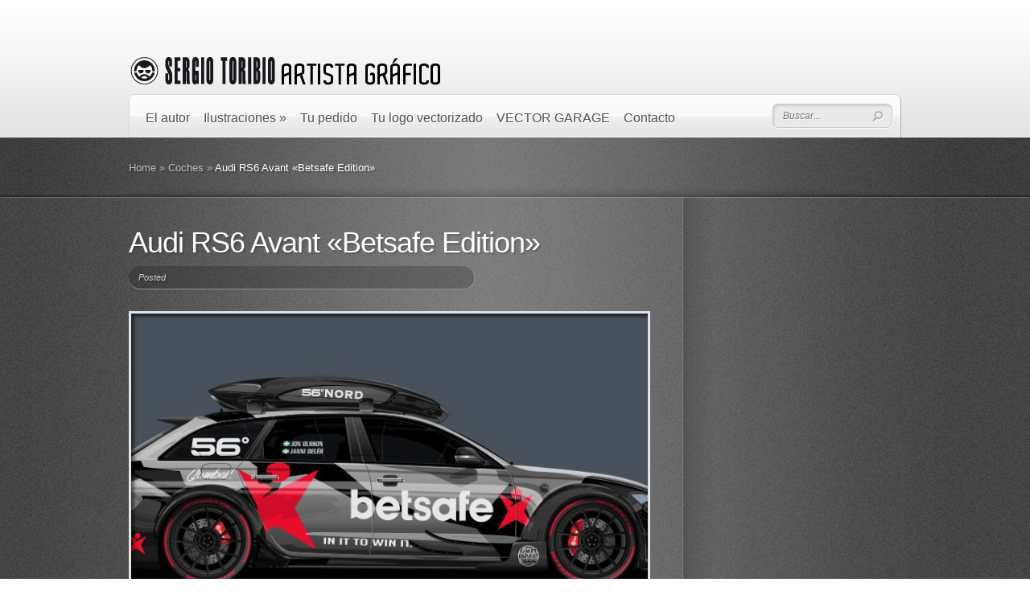

--- FILE ---
content_type: text/css
request_url: https://ilustradormadrid.com/wp-content/themes/DeepFocus/style.css
body_size: 8264
content:
/*
Theme Name: DeepFocus
Theme URI: http://www.elegantthemes.com/gallery/
Version: 3.7
Description: 2 Column theme from Elegant Themes
Author: Elegant Themes
Author URI: http://www.elegantthemes.com
*/


/*------------------------------------------------*/
/*-----------------[RESET]------------------------*/
/*------------------------------------------------*/

/* http://meyerweb.com/eric/tools/css/reset/ */
/* v1.0 | 20080212 */

html, body, div, span, applet, object, iframe,
h1, h2, h3, h4, h5, h6, p, blockquote, pre,
a, abbr, acronym, address, big, cite, code,
del, dfn, em, font, img, ins, kbd, q, s, samp,
small, strike, strong, sub, sup, tt, var,
b, u, i, center,
dl, dt, dd, ol, ul, li,
fieldset, form, label, legend { margin: 0; padding: 0; border: 0; outline: 0; font-size: 100%; vertical-align: baseline; background: transparent; }

body { line-height: 1; }
ol, ul { list-style: none; }
blockquote, q {	quotes: none; }

blockquote:before, blockquote:after,q:before, q:after { content: ''; content: none; }

/* remember to define focus styles! */
:focus { outline: 0; }

/* remember to highlight inserts somehow! */
ins { text-decoration: none; }
del { text-decoration: line-through; }

/* tables still need 'cellspacing="0"' in the markup */
table { border-collapse: collapse; border-spacing: 0; }


/*------------------------------------------------*/
/*-----------------[BASIC STYLES]-----------------*/
/*------------------------------------------------*/

@font-face {
    font-family: 'Verdana';
    src: url('fonts/ColabThi-webfont.eot');
    src: url('fonts/ColabThi-webfont.eot?#iefix') format('embedded-opentype'),
         url('fonts/ColabThi-webfont.woff') format('woff'),
         url('fonts/ColabThi-webfont.ttf') format('truetype'),
         url('fonts/ColabThi-webfont.svg#ColaborateThinRegular') format('svg');
    font-weight: normal;
    font-style: normal;
}

body { text-align: center; line-height: 21px; font-family: Arial, Verdana, sans-serif; font-size: 13px; color: #ffffff; min-height: 25px; background: #575757 url(images/bg.jpg); }

a { text-decoration: none; color: #00b7f3; }
a:hover { text-decoration: underline; }
.clear { clear: both; }
.ui-tabs-hide { display: none; }
br.clear { margin: 0px; padding: 0px; }

h1, h2, h3, h4, h5, h6 { padding-bottom: 5px; color: #808080; letter-spacing: -1px; line-height: 1em; font-weight: normal; }
h1 a, h2 a, h3 a, h4 a, h5 a, h6 a { color: #808080; }
h1 { font-size: 30px; }
h2 { font-size: 24px; }
h3 { font-size: 22px; }
h4 { font-size: 18px; }
h5 { font-size: 16px; }
h6 { font-size: 14px; }
p { padding-bottom: 10px; line-height: 18px; }
strong { font-weight: bold; color: #1c1c1c; }
cite, em, i { font-style: italic; }
pre, code { font-family: Courier New, monospace; margin-bottom: 10px; }
ins { text-decoration: none; }
sup, sub { height: 0; line-height: 1; position: relative; vertical-align: baseline; }
sup { bottom: 0.8em; }
sub { top: 0.3em; }
dl { margin: 0 0 1.5em 0; }
dl dt { font-weight: bold; }
dd  { margin-left: 1.5em;}
blockquote  { margin: 1.5em; padding: 1em; color: #666666; background: #e6e6e6; font-style: italic; border: 1px solid #dcdcdc; text-shadow: none !important; }
	blockquote p { padding-bottom: 0px; }

input[type=text],input.text, input.title, textarea, select { background-color:#fff; border:1px solid #bbb; padding: 2px; color: #4e4e4e; }
input[type=text]:focus, input.text:focus, input.title:focus, textarea:focus, select:focus { border-color:#2D3940; color: #3e3e3e; }
input[type=text], input.text, input.title, textarea, select { margin:0.5em 0; }
textarea { padding: 4px; }

img#about-image { float: left; margin: 3px 8px 8px 0px; }

.clearfix:after { visibility: hidden; display: block; font-size: 0; content: " "; clear: both; height: 0; }
* html .clearfix             { zoom: 1; } /* IE6 */
*:first-child+html .clearfix { zoom: 1; } /* IE7 */

/*------------------------------------------------*/
/*---------------[MAIN LAYOUT INFO]---------------*/
/*------------------------------------------------*/

.container { text-align: left; margin: 0 auto; width: 960px; position: relative; }

#top { background: #d2d2d2 url(images/top-bg.png) repeat-x; border-bottom: 1px solid #ffffff; padding-top: 70px; }

#header { height: 100px; }
/*body#home-featured #header {height: 202px;}*/
	#home-top { background:url("images/top-bg.png") repeat-x bottom left #D2D2D2; width: 100%; height: 102px; position: absolute; top: -1px; left: 0px; z-index: 1; border-bottom:1px solid #FFFFFF; }
	
	#logo { position: absolute; top: 0px; left: 0px; }
	
	#menu { position: absolute; top: 46px; left: 0px; background: url(images/menu-bg.png) no-repeat; width: 960px; height: 55px; }
	
		#search-form {float: right; background: url(images/search-bg.png) no-repeat; width: 150px; height: 31px; margin: 13px 10px 0px 0px;}
			input#searchinput { background:none; border: none; font-size: 12px; font-style: italic; color: #7d7d7d; text-shadow: 1px 1px 1px #ffffff; margin-top:0px; padding-left:13px; width:105px; float: left; margin-right: 4px; position: relative; top: 6px; }
			input#searchsubmit { float:left; margin-top:9px; }
			
#content-full { position: relative; }
	.center-highlight { background: url(images/light-overlay.png) repeat-y top center; text-shadow: 2px 2px 1px rgba(0,0,0,0.25); }
	
	
	
#intro { background: url(images/intro-bg.png); }
	#hr { background: url(images/shadow-bar-bg.png) repeat-x bottom left; }
body#home-featured #hr { min-height: 479px; }	
		#hr-center { background: url(images/shadow-bar-centerbg.png) no-repeat bottom center; }
	
#portfolio-items { padding-bottom: 20px; }
	#portfolio-items .item { position: relative; background: url(images/item-bottom-shadow.png) no-repeat bottom left; padding-bottom: 5px; float: left; margin: 0px 33px 32px 0px; }
	#portfolio-items .last {margin-right: 0px;}
	.item-image { position:relative; top:0; }
		#portfolio-items .item img.portfolio { border: 3px solid #e5e5e5; }
		.item-image span.overlay { position: absolute; top: 3px; left: 3px; background: url(images/item-overlay.png) no-repeat; width: 207px; height: 136px; }
		a.zoom-icon, a.more-icon { display: block; width: 61px; height: 61px; text-indent: -9999px; position: absolute; top: 41px; }
		a.zoom-icon { left: 31px; background: url(images/zoom-icon.png) no-repeat; }
		a.more-icon { left: 128px; background: url(images/readmore-icon.png) no-repeat; }
			#tagline {line-height: 26px; padding-bottom: 60px; padding-top:30px;}
				#tagline p {font-size: 48px; color: #fff; background:url(images/quote-left.png) no-repeat left top; padding:0px 0px 0 40px; min-height:34px; }
				#tagline span {background:url(images/quote-right.png) no-repeat right bottom; padding:0 50px 3px 40px; font-size: 24px; color: #fff;  }
		div.service {float:left; width:274px; padding: 52px 65px 26px 0px;}		
		#blog {padding-right: 0px; width:282px; background: url(images/fromblog-bottom.png) no-repeat bottom left; padding-bottom: 16px; position: relative; }
			h3.hometitle {font-size: 30px; color:#fff; padding-bottom: 8px; }
			a.readmore {float: right; background: url(images/readmore.png) no-repeat bottom right; height: 38px; display: block; font-size: 18px; color: #323232 !important; padding-right: 9px; margin-top: 14px; font-weight: normal;}
				a.readmore span { display: block; background: url(images/readmore.png) no-repeat; padding:9px 5px 4px 12px; height:38px; }
			a.readmore:hover { color: #ffffff; }	
			
			#blog-top {background: url(images/fromblog-top.png) no-repeat; height: 11px;}
			#blog-wrapper {background: url(images/fromblog-mainbg.png) repeat-y #eeeeee; padding: 0px 1px 0px 1px; }
				#blog-content{background: url(images/fromblog-top-gradient.png) repeat-x; padding: 7px 22px 6px 24px; }
					#blog-content h4.widgettitle {font-size: 24px; color: #333333; padding-bottom: 12px; }
					
					#blog-content ul li { background: url(images/fromblog-bullet.png) no-repeat 0px 5px; padding: 0px 0px 15px 17px; }
						#blog-content ul li a.title  {display: block; color: #7d7d7d; font-size: 14px; text-shadow: 1px 1px 1px #ffffff; margin-bottom:-3px;}
							#blog-content ul li a.title:hover, #blog-content span.postinfo a:hover { color: #000000; text-decoration: none; }
						#blog-content span.postinfo, #blog-content span.postinfo a { color: #9d9d9d; font-size: 12px; font-style: italic; text-shadow: 1px 1px 1px #ffffff; }	
					
				#controllers2 { position: absolute; bottom: -12px; left: 102px; background: url(images/fromblog-controllers-bg.png) no-repeat; width: 75px; height: 38px; }
					#controllers2 a { display: block; text-indent: -9999px; width: 23px; height: 15px; float: left; }
						#controllers2 a#cleft-arrow { background: url(images/fromblog-controllers-down.png) no-repeat; margin: 11px 0px 0px 12px; }
						#controllers2 a#cright-arrow { background: url(images/fromblog-controllers-top.png) no-repeat; margin: 11px 0px 0px 7px; }
						
	#breadcrumbs { color: #ffffff; padding: 27px 0px; }
		#breadcrumbs .raquo , #breadcrumbs a { color: #b9b9b9; }
		#breadcrumbs a:hover { color: #ffffff; text-decoration: none; }
		
	#content-area { background: url(images/sidebar-bg.png) 688px 0px repeat-y; padding: 38px 0px; }
	#full { background: none; padding: 38px 0px }
		#left-area { width: 688px; float: left; }
		
			.entry { margin-bottom: 45px; }
				.blog-thumb { position: relative; float: left; margin-right: 23px;  }
					.blog-thumb span.overlay { position: absolute; top: 0px; left: 0px; background: url(images/blog-overlay.png) no-repeat; }
					.blog-thumb, .blog-thumb span.overlay { width: 185px; height: 191px; }
				.entry-description { float: left; width: 443px; }
				.full-description { width: 651px; }
					p.post-meta { border-radius: 20px; -moz-border-radius: 20px; -webkit-border-radius: 20px; background: rgba(0, 0, 0, 0.2); border-bottom:1px solid #909090; border-right:1px solid #909090; padding: 5px 13px 5px 12px; font-style: italic; font-size: 11px; float: left; margin-bottom: 11px; }
					p.post-meta, p.post-meta a { color: #cccccc; font-weight: normal !important; }
					.post p.post-meta { width: 404px; }
					p.post-meta a:hover { color: #ffffff; text-decoration: none; }
					
				
				.entry h2.title, .entry h1.title { font-size: 36px; padding-bottom: 11px; color: #ffffff; }
					.entry h2.title a { color: #ffffff; font-weight: normal !important; }
					.entry h2.title a:hover { text-decoration: none; }
					.entry a.readmore { margin-top: 5px; }
					
					.entry a { color:#FFFFFF; font-weight:bold; }
				
				.post { width: 648px; margin-bottom:17px; }
				.full { width: 960px; }
				
				.entry h1, .entry h2, .entry h3, .entry h4, .entry h5, .entry h6 { color: #ffffff; } 
					
	#gallery { padding: 29px 0px 0px; }
	
	.gallery-thumb { position: relative; float: left; border:3px solid #E3E3E3; margin: 16px 0px 45px; }
		.gallery-thumb a { display: block; }
		.gallery-thumb img { max-width: 650px; }
		.gallery-thumb .overlay { width: 100%; height: 100%; background: url(images/gallery-overlay.png) no-repeat; display: block; position: absolute; top: 0px; left: 0px; }
		.gallery-thumb-bottom { position: absolute; bottom: -24px; left: 0px; height: 21px; width: 34%; padding: 0px 217px; }
			.gallery-thumb-bottom .bg { background: url(images/gallery-thumb-bottombg.png) repeat-x; height: 14px; }
			.gallery-thumb-bottom .left-shadow { background: url(images/gallery-bottom-leftshadow.png) no-repeat; width: 217px; height: 21px; position: absolute; top: 0px; left: 0px; }
			.gallery-thumb-bottom .right-shadow { background: url(images/gallery-bottom-rightshadow.png) no-repeat; width: 217px; height: 21px; position: absolute; top: 0px; right: 0px; }
			
			
/*------------------------------------------------*/
/*---------------[DROPDOWN MENU]------------------*/ 
/*------------------------------------------------*/

ul.nav { float: left; padding: 20px 0px 0px 4px; }
	ul.nav li { margin-left: 17px; }
		ul.nav a { font-size: 16px; color: #535353; text-decoration: none; text-shadow: 1px 1px 0px #fff; padding-bottom: 13px; }
		ul.nav a:hover { color: #000000; text-shadow: 1px 1px 0px #fff; }
		
	ul.nav ul, #mobile_menu { width: 189px; background: #e7e7e7 url(images/dropdown-bottom.png) bottom left repeat-x; border: 1px solid #ffffff; border-top: none; top: 34px !important; box-shadow: 3px 6px 7px 1px rgba(0, 0, 0, 0.1); -moz-box-shadow:3px 6px 7px 1px rgba(0, 0, 0, 0.1); -webkit-box-shadow: 3px 6px 7px 1px rgba(0, 0, 0, 0.1); border-radius: 8px; -moz-border-radius: 8px; -webkit-border-radius: 8px; border-top-left-radius: 0px;-moz-border-radius-topleft: 0px; border-top-right-radius: 0px; -webkit-border-top-left-radius: 0px; -moz-border-radius-topright: 0px; -webkit-border-top-right-radius: 0px; padding: 16px 0px 10px; z-index: 9999px; display: none; }
		ul.nav ul li, #mobile_menu li { margin: 0px; padding: 0px 4px 20px 18px; }
			ul.nav ul li a, #mobile_menu li a { background: url(images/dropdown-bullet.png) no-repeat 0px 4px; padding: 0px 0px 0px 17px; width: 130px; }
			
			ul.nav li:hover ul ul, ul.nav li.sfHover ul ul { top: -16px !important; left: 191px !important; border-top-right-radius: 8px; -moz-border-radius-topright: 8px; -webkit-border-top-right-radius: 8px; }
			
/*------------------------------------------------*/
/*--------------[FEATURED SLIDER]-----------------*/
/*------------------------------------------------*/

#featured { position: relative; /*top: -102px; margin-bottom:-95px;*/ padding-bottom: 31px; background: url(images/featured-bottom-shadow.png) no-repeat bottom left; height: 447px; z-index:4; }
	#featured span#left-shadow, #featured span#right-shadow { width: 9px; height: 132px; display: block; position: absolute; z-index: 1; top: -30px; }
	#featured span#left-shadow { background: url(images/featured-leftshadow.png) no-repeat; left: -9px; }
	#featured span#right-shadow { background: url(images/featured-rightshadow.png) no-repeat; right: -9px; }
		#slides, .slides { position: relative; height: auto; background: #000000; }
			.slide .overlay { background: url(images/slide-top-shadow.png) repeat-x; top: 0px; left: 0px; height: 17px; position: absolute; width: 960px; }
			.slide .overlay2 { background: url(images/slide-bottom-shadow.png) repeat-x; bottom: 0px; left: 0px; height: 4px; position: absolute; width: 960px; }
			
			#slides .description, .slides .description { line-height: 18px; color: #8e8d8d; text-shadow: 1px 1px 1px #ffffff; font-size: 12px; position: absolute; top: 33px; right: -11px; width: 275px; padding-top: 19px; background: url(images/description-top.png) no-repeat; z-index: 14; }
			#slides .description .outer-content, .slides .description .outer-content { background: url(images/description-center-outer.png) repeat-y; padding: 0px 1px 0px 7px; }
				#slides .description .inner-content, .slides .description .inner-content { background: url(images/description-center-inner.png) repeat-x bottom left; padding: 3px 16px 10px 28px; }
			#slides .description .bottom, .slides .description .bottom { height: 36px; background: url(images/description-bottom.png) no-repeat; }
				
				#slides .description h2.title, .slides .description h2.title { font-size: 32px; padding-bottom: 10px; }
					#slides .description h2.title a, .slides .description h2.title a { color: #363636; }
						#slides .description h2.title a:hover, .slides .description h2.title a:hover { text-decoration: none; }
				
				#slides .description a.readmore, .slides .description a.readmore { background: url(images/featured-readmore.png) no-repeat bottom right; font-size: 12px; color: #ffffff !important; text-shadow: -1px -1px 1px #000000; padding-right: 8px; display: block; height: 35px; float: left; left: 89px; top: -12px; position: relative; }
					#slides .description a.readmore span, .slides .description a.readmore span { background: url(images/featured-readmore.png) no-repeat; display: block; height: 35px; line-height: 32px; padding: 0px 12px 0px 20px; }
				#slides .description a.readmore:hover, .slides .description a.readmore:hover { color: #eeeeee; }
			
	#controllers-wrapper { position: absolute; bottom: 11px; left: 380px; background: url(images/featured-controllers-left.png) no-repeat; height: 44px; padding-left: 12px; z-index:30; }
		#controllers-wrapper #controllers { background: url(images/featured-controllers-bg.png) repeat-x; height: 30px; padding-top: 14px; }
		#controllers-wrapper #controllers, #controllers-wrapper #controllers-right { float: left; }
		#controllers-wrapper #controllers-right { background: url(images/featured-controllers-right.png) no-repeat; height: 44px; width: 8px; }
		
		#controllers-wrapper a { text-indent: -9999px; display: block; float: left; width: 15px; height: 15px; background: url(images/featured-controller.png) no-repeat; margin-right: 3px; }
		#controllers-wrapper a.active { background: url(images/featured-controller-active.png) no-repeat; }
		
		#controllers-wrapper a#left-arrow, #controllers-wrapper a#right-arrow { width: 15px; height: 23px; position:relative;
top:-4px; }
		#controllers-wrapper a#left-arrow { background: url(images/featured-controllers-leftarrow.png) no-repeat; margin-right: 17px; }
		#controllers-wrapper a#right-arrow { background: url(images/featured-controllers-rightarrow.png) no-repeat; margin-left: 16px; }
		.recentscroll { height:162px; overflow:hidden; }
			.recentscroll ul { height: 32000px; }
		
		h3.recentworks { padding: 7px 0px 24px; }
		a.entergallery { margin-top: -3px; }
		
		.entry ul, .comment-content ul { list-style-type: disc; margin: 10px 0px 10px 20px; }
		.entry ol, .comment-content ol { list-style-type: decimal; list-style-position: inside; margin: 10px 0px 10px 2px; }
			.entry ul li ul, .entry ul li ol, .comment-content ul li ul, .comment-content ul li ol { margin: 2px 0px 2px 20px; }
			.entry ol li ul, .entry ol li ol, .comment-content ol li ul, .comment-content ol li ol  { margin: 2px 0px 2px 35px; }
		
/*------------------------------------------------*/
/*-------------------[COMMENTS]-------------------*/
/*------------------------------------------------*/

#comment-wrap { padding: 30px 40px 0px 0px; }
	
h3#comments, #reply-title span { font-size: 30px; padding: 0px 0px 25px; color: #ffffff; }

.comment-icon { background: url(images/comment-bottom-bg.png) no-repeat bottom left; padding-bottom: 14px; }

.comment-icon .post { padding: 3px 0px 0px; }

div.authordata { width: 100px; }
	div.avatar { float: left; position: relative; padding:3px; }
		div.avatar span.overlay { background: url(images/avatar-overlay.png) no-repeat; display: block; width: 67px; height: 67px; position: absolute; top: 0px; left: 0px; }
		
	.comment-wrap { float:left; margin-left:20px; }
				
			
		.reply-container { background:url("images/readmore.png") no-repeat scroll right bottom transparent; display:block; float:right; font-size:18px; font-weight:normal; height:38px; margin-top:14px; padding-right:9px; }
			.reply-container a { background:url("images/readmore.png") no-repeat scroll 0 0 transparent; display:block; height:38px;
padding:9px 5px 4px 12px; color:#323232 !important; }
			.reply-container a:hover { text-decoration: none; color: #eeeeee; }
			
	li.depth-1 .comment-wrap { width: 546px; }
	li.depth-2 .comment-wrap { width: 465px; }
	li.depth-3 .comment-wrap { width: 383px; }
	li.depth-4 .comment-wrap { width: 301px; }
	
	.fullwidth li.depth-1 .comment-wrap { width: 811px; }
	.fullwidth li.depth-2 .comment-wrap { width: 729px; }
	.fullwidth li.depth-3 .comment-wrap { width: 647px; }
	.fullwidth li.depth-4 .comment-wrap { width: 565px; }
		
	ol.commentlist { list-style:none outside none; padding-top:8px; }
		ol.commentlist ul { list-style:none outside none; }
	
		.commentlist li.comment li { background: none; padding: 0px; }
		.commentlist li.comment ul { margin: 8px 0px 8px 82px; }
		
	#respond { padding-top: 25px; }
		.comment #respond { padding-left: 0px; padding-top: 5px; }
		#commentform textarea#comment { width: 88%; }
		#commentform input[type=text] { width: 40%; }
		
	
		li.comment #respond textarea { width: 88% !important; }
		li.comment #respond input[type=text] { width: 50% !important; }
		
	#respond h3#comments { background: none; margin: 0px; padding: 0px; } 
	
	.comment-author { padding: 2px 0px; font: 21px Arial,sans-serif; }
		.comment-author .comment-meta, .comment-author .comment-meta a { color: #c0bfbf; }
			.comment-author .comment-meta a:hover { text-decoration: none; }
		span.fn, span.fn a { color: #ffffff; }
			span.fn a:hover { text-decoration: none; }
		
	.comment-content { padding-top:5px; }
	
	.comment-body { padding: 8px 0px; }
		
/*------------------------------------------------*/
/*---------------------[FOOTER]-------------------*/
/*------------------------------------------------*/
	
#footer { background: url(images/footer-overlay-bg.png); padding-bottom: 15px; }	
	#footer-wrapper { background: url(images/footer-top-bg.png) repeat-x; }
		#footer-center { background: url(images/footer-top-centerbg.png) no-repeat; /*min-height: 147px;*/ padding-top: 35px; color: #b9b9b9; }
			#footer p#copyright a { color: #ffffff; font: italic 12px Arial, sans-serif;  }
		#footer .widget { float: left; width: 280px; margin: 0px 60px 45px 0px; }
			#footer .widget a { color: #ffffff; }
			#footer .last { margin-right: 0px; }
	
/*------------------------------------------------*/
/*--------------------[SIDEBAR]-------------------*/
/*------------------------------------------------*/

#sidebar { float: left; width: 269px; }
	.widget h4.widgettitle { font-size: 30px; text-shadow: 1px 1px 0px rgba(255,255,255,0.3); color: #000000; }
	#sidebar  a { color: #ffffff; }
	#sidebar .widget { padding: 0px 0px 50px 22px; }
	
	.widget ul ul { margin: 0px 0px 0px 15px; }
		.widget ul li { background: url(images/widget-bullet.png) no-repeat 0px 12px; padding: 4px 0px 4px 16px; }
			.widget ul li ul { padding:5px 0px 0px 7px; margin: 0px 0px -4px; }
				
/*------------------------------------------------*/
/*------------[CAPTIONS AND ALIGNMENTS]-----------*/
/*------------------------------------------------*/

div.post .new-post .aligncenter, .aligncenter { display: block; margin-left: auto; margin-right: auto; }
.wp-caption { border: 1px solid #ddd; text-align: center; background-color: #f3f3f3; padding-top: 4px; margin-bottom: 10px; }
.wp-caption.alignleft { margin: 0px 10px 10px 0px; }
.wp-caption.alignright { margin: 0px 0px 10px 10px; }
.wp-caption img { margin: 0; padding: 0; border: 0 none; }
.wp-caption p.wp-caption-text { font-size: 11px; line-height: 17px; padding: 0 4px 5px; margin: 0; }
.alignright { float: right; }
.alignleft { float: left }
img.alignleft { display:inline; float:left; margin-right:15px; }
img.alignright { display:inline; float:right; margin-left:15px; }

	
/*------------------------------------------------*/
/*---------------[DEFAULT DROPDOWN SETTINGS]---*/
/*------------------------------------------------*/

.nav ul { position:absolute; top:-999em; background-position: bottom; background-repeat: no-repeat; z-index: 10; }
.nav li { float:left; position:relative; }
.nav a { display:block; float: left; }
	.nav li:hover ul, ul.nav li.sfHover ul { left:0px; top:50px; }
	.nav li:hover li ul, .nav li.sfHover li ul { top:-999em; }
		.nav li li:hover ul, ul.nav li li.sfHover ul { left:192px; top:0px; }
	.nav li:hover ul, .nav li li:hover ul { top: -999em; }
	.nav li li {	display: block;	padding: 0px; float: left; height: auto !important; }
	.nav li ul { width: 191px; }
		.nav li li a:link, .nav li li a:visited {	display: block; height: auto; float: left; }
		.nav li:hover { visibility: inherit; /* fixes IE7 'sticky bug' */ }


/*------------------------------------------------*/
/*-----------------[WP CALENDAR]-----------------*/
/*------------------------------------------------*/
#wp-calendar { empty-cells: show; margin: 10px auto 0; width: 240px;	}
	#wp-calendar a { display: block; text-decoration: none; font-weight: bold; }
		#wp-calendar a:hover { text-decoration: underline; }
	#wp-calendar caption {	text-decoration: none; font: bold 13px Arial, Sans-Serif; }
	#wp-calendar td {	padding: 3px 5px; color: #9f9f9f; }
		#wp-calendar td#today { color: #ffffff; }
	#wp-calendar th {	font-style: normal;	text-transform: capitalize;	padding: 3px 5px; }
		#wp-calendar #prev a, #wp-calendar #next a { font-size: 9pt; }
		#wp-calendar #next a { padding-right: 10px; text-align: right; }
		#wp-calendar #prev a { padding-left: 10px; text-align: left; }
		
/*------------------------------------------------*/
/*-------------------[PAGE NAVI]------------------*/
/*------------------------------------------------*/
.pagination { overflow: hidden; padding: 15px 12px 0px; }

.wp-pagenavi { position: relative; padding: 12px 30px 20px 0px; text-align:right; }
.wp-pagenavi a, .wp-pagenavi a:link, .wp-pagenavi a:visited { padding: 5px 7px !important; margin: 2px; text-decoration: none; font-weight: normal !important; font-size: 18px !important; color: #6d6d6d !important; border: none !important; background: url(images/pagenavi-bg.png) no-repeat; padding:6px 19px 12px 14px !important; text-shadow: 1px 1px 0px #ffffff; }
.wp-pagenavi span.current { font-size: 18px !important; color: #000000 !important; text-shadow: 1px 1px 0px #ffffff; }
.wp-pagenavi span.current, .wp-pagenavi span.extend, .wp-pagenavi a:active, .wp-pagenavi a:hover { padding:6px 19px 12px 14px !important; margin: 2px; border: none !important; background: url(images/pagenavi-bg.png) no-repeat; }
.wp-pagenavi span.pages { padding: 5px 7px 5px !important; margin: 2px !important ; color: #000000; color: #413f36; border: none !important; color: #000000; }


a.readmore:hover, #sidebar div.custom-sidebar-block ul.control li a:hover, ul#cats-menu li a:hover, ul#page-menu li a:hover, div#slider-control div.featitem h2 a  { text-decoration: none; }

.js #feat-content, .js div#from-blog div.entries {display: none;} 

.foursixeight { margin: 0px 0px 15px 84px;}


body.cufon-disabled ul.nav a { font-size:15px; }
body.cufon-disabled ul.nav ul li a { background-position: 0 4px; }
body.cufon-disabled #tagline p { font-size:40px; }
body.cufon-disabled a.readmore { font-size: 16px; }
	body.cufon-disabled a.readmore span { padding-top: 6px; }
body.cufon-disabled .reply-container { font-size: 16px; }
body.cufon-disabled .reply-container a { padding-top: 6px; }

body.cufon-disabled ul.nav a, body.cufon-disabled ul.nav ul li a, body.cufon-disabled #tagline p, body.cufon-disabled a.readmore, body.cufon-disabled a.readmore span, body.cufon-disabled .reply-container, body.cufon-disabled .reply-container a { text-indent: 0px; }

.sitemap-col h2, .sitemap-col ul li a, p.et-registration a { color: #fff !important; }
.sitemap-col ul li a:hover { color: #eee !important; }
p.et-registration { color: #eee !important; }
.et-protected-form label { text-shadow: none; }
h2.et_pt_title a { color: #fff !important; }
p.et_pt_blogmeta { color: #eee !important; }
	p.et_pt_blogmeta a { color: #fff !important; }
.et_pt_blogentry a.readmore span { padding: 6px 0 0 13px !important; }
.et_pt_portfolio_item h2 { color: #fff !important; }

.comment_navigation_bottom a, .comment_navigation_top a { color: #fff; }
#comment-wrap .navigation { padding: 10px 0; }
	.nav-previous { float: left; }
	.nav-next { float: right; }
h3#reply-title small { display: block; }
	h3#reply-title small a { color: #fff; font-size: 12px; letter-spacing: 0px; }
	
#commentform input[type=text] { width: 40%; display: block; padding: 5px; }
#commentform textarea#comment { width: 91%; }
.commentlist #respond textarea#comment { width: 98% !important; }
.commentlist #respond input[type=text] { width: 40%; display: block; padding: 5px; }

p.logged-in-as a { color: #fff; }
.et_embedded_videos { display: none !important; }

.js .et_cycle #slides { background: url(images/ajax-loader.gif) no-repeat center; }
	.js .et_cycle .slide { display: none; }
	

ul.nav a, #featured h2.title, #tagline, h3.hometitle, .entry h2.title, .entry h1.title, .comment-author, h3#comments, #reply-title span, .entry h1, .entry h2, .entry h3, .entry h4, .entry h5, .entry h6, div.service a.readmore, #portfolio-items a.readmore, .entry a.readmore, .reply-container a, #blog-content h4.widgettitle, h4.widgettitle, .wp-pagenavi { font-family: 'ColaborateThinRegular', Arial, sans-serif; }

.et_pt_blogentry a.readmore { font-size: 15px !important; }
	.et_pt_blogentry a.readmore span { padding: 0px 0 0 13px !important; }

#tagline, h3.hometitle, .entry h2.title, .entry h1.title, .comment-author, h3#comments, #reply-title span, .entry h1, .entry h2, .entry h3, .entry h4, .entry h5, .entry h6  { text-shadow:2px 2px 2px rgba(0,0,0,0.2); }

a.readmore, .reply-container a, #blog-content h4.widgettitle { text-shadow: 1px 1px 0px #fff; font-weight: normal; }
	a.readmore span, .reply-container a { padding-top: 7px; }
.wp-pagenavi, .wp-pagenavi span.pages { text-shadow: 1px 1px 1px #fff; }
strong { color: #fff; }

--- FILE ---
content_type: text/css
request_url: https://ilustradormadrid.com/wp-content/themes/DeepFocus/style-Noise.css
body_size: -66
content:
body { background: url("images/noise/bg.jpg"); }

--- FILE ---
content_type: text/plain
request_url: https://www.google-analytics.com/j/collect?v=1&_v=j102&a=693138530&t=pageview&_s=1&dl=https%3A%2F%2Filustradormadrid.com%2Faudi-rs6-avant-betsafe%2F&ul=en-us%40posix&dt=Audi%20RS6%20Avant%20%C2%ABBetsafe%20Edition%C2%BB%20%7C%20Bienvenido%20a%20ilustrador%20Madrid&sr=1280x720&vp=1280x720&_u=IEBAAAABAAAAACAAI~&jid=1848284478&gjid=1655595851&cid=1217535742.1769158267&tid=UA-40383053-1&_gid=1358597275.1769158267&_r=1&_slc=1&z=1397484944
body_size: -452
content:
2,cG-B6D022Y32G